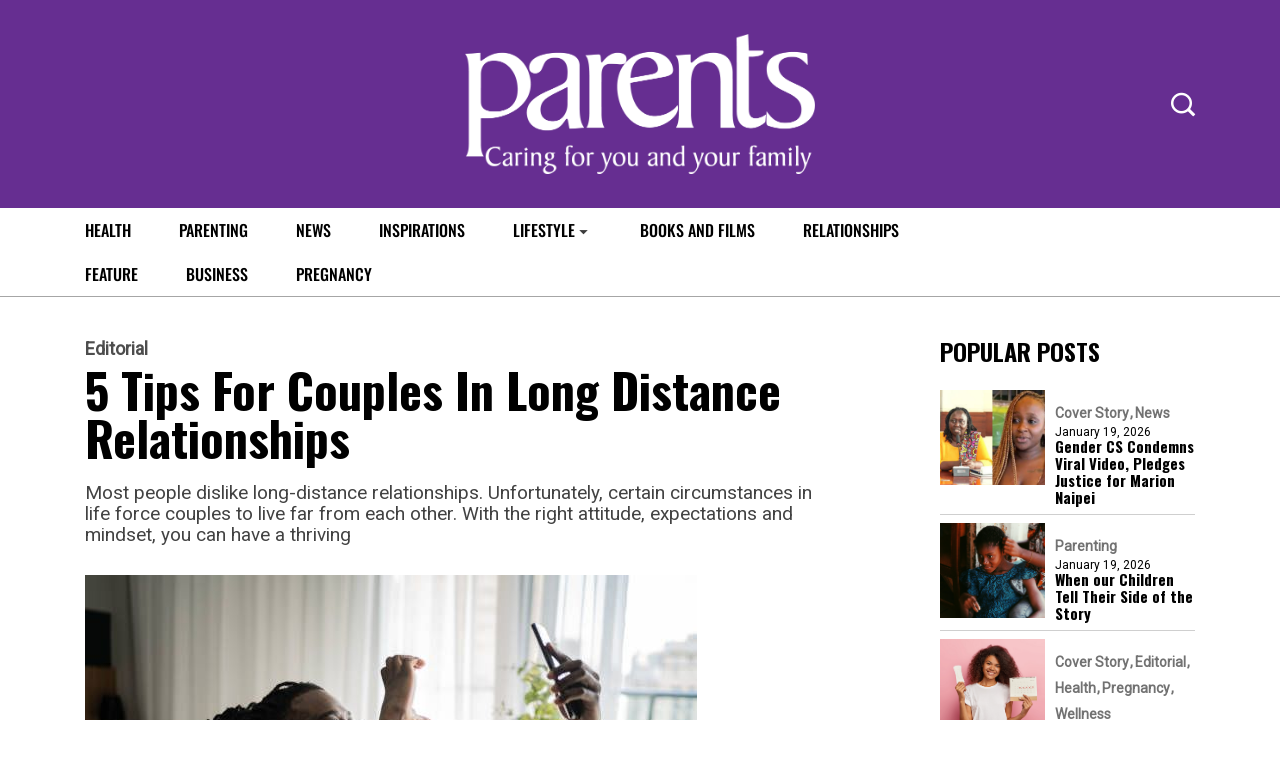

--- FILE ---
content_type: text/html; charset=utf-8
request_url: https://www.google.com/recaptcha/api2/aframe
body_size: 222
content:
<!DOCTYPE HTML><html><head><meta http-equiv="content-type" content="text/html; charset=UTF-8"></head><body><script nonce="1Pj3Qdijss1YpYlgEOtq0A">/** Anti-fraud and anti-abuse applications only. See google.com/recaptcha */ try{var clients={'sodar':'https://pagead2.googlesyndication.com/pagead/sodar?'};window.addEventListener("message",function(a){try{if(a.source===window.parent){var b=JSON.parse(a.data);var c=clients[b['id']];if(c){var d=document.createElement('img');d.src=c+b['params']+'&rc='+(localStorage.getItem("rc::a")?sessionStorage.getItem("rc::b"):"");window.document.body.appendChild(d);sessionStorage.setItem("rc::e",parseInt(sessionStorage.getItem("rc::e")||0)+1);localStorage.setItem("rc::h",'1768867346351');}}}catch(b){}});window.parent.postMessage("_grecaptcha_ready", "*");}catch(b){}</script></body></html>

--- FILE ---
content_type: text/css
request_url: https://parentsafrica.com/wp-content/themes/vibenews/style.css?ver=6.9
body_size: -92
content:
/*
Theme Name: Stellan Consult
Theme URI: https://parentsafrica.com/
Author: Stellan Consult
Author URI: https://parentsafrica.com/
Description: Stellan Consult
Version: 1.0
License: GNU General Public License v2 or later
License URI: LICENSE
*/
